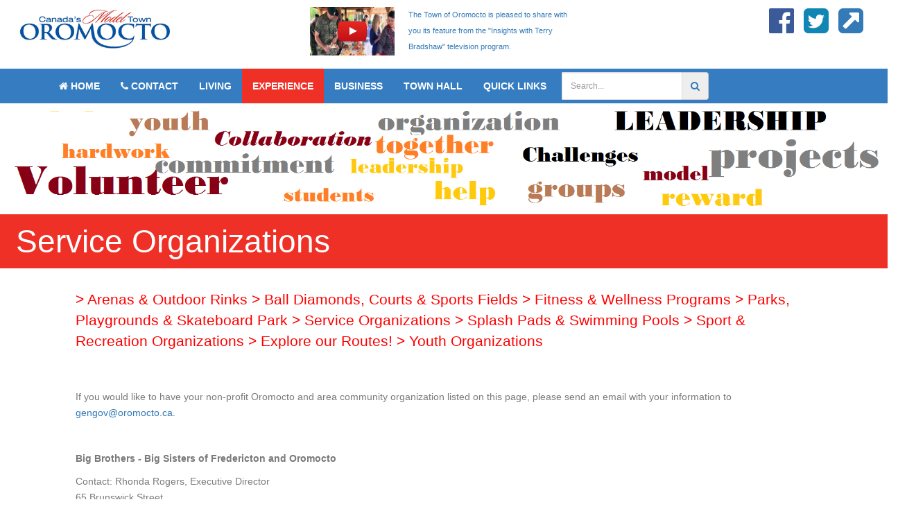

--- FILE ---
content_type: text/html; charset=UTF-8
request_url: https://oromocto.ca/service-organizations
body_size: 11293
content:
<!DOCTYPE html>

<html>

<head>
    <meta charset="utf-8">
    <meta http-equiv="X-UA-Compatible" content="IE=edge">
    <meta name="viewport" content="width=device-width, initial-scale=1.0">
    <title>Oromocto</title>
    <meta name="description" content="HTML5 & CSS3">
    <meta name="keywords" content="HTML5, CSS3, Theme,bootstrap3,clean design">

    <!--bootstrap3 css-->
    <link href="/assets/bootstrap/css/bootstrap.min.css" rel="stylesheet">
    <!--ion icon fonts css-->
    <link href="/assets/icons/css/ionicons.css" rel="stylesheet">
    <!--custom css-->
    <link href="/assets/css/style.css" rel="stylesheet" type="text/css">
    <!--google  font family-->
    <link href='http://fonts.googleapis.com/css?family=Open+Sans:300italic,400italic,400,300,600,700,800'
          rel='stylesheet' type='text/css'>
    <link href='http://fonts.googleapis.com/css?family=Playfair+Display:400italic' rel='stylesheet' type='text/css'>
    <!--flex slider css-->
    <link href="/assets/css/flexslider.css" rel="stylesheet">
    <!--animated  css-->
    <link href="/assets/css/animate.css" rel="stylesheet">

    <link rel="stylesheet" href="https://maxcdn.bootstrapcdn.com/font-awesome/4.4.0/css/font-awesome.min.css">
    <link rel="stylesheet" href="/public-assets/css/yamm.css">
    <link rel="stylesheet" href="/public-assets/css/custom.css">

    <link href="/vendor/vcms5/public-assets/css/magnific-popup.css" rel="stylesheet" type="text/css">

    <!-- HTML5 Shim and Respond.js IE8 support of HTML5 elements and media queries -->
    <!--[if lt IE 9]>
    <script src="https://oss.maxcdn.com/libs/html5shiv/3.7.0/html5shiv.js"></script>
    <script src="https://oss.maxcdn.com/libs/respond.js/1.4.2/respond.min.js"></script>
    <![endif]-->

    <link rel="stylesheet" href="/vendor/vcms5/css/vcms.css">
<link rel="stylesheet" href="/vendor/vcms5/css/datepicker.css">
<link rel="stylesheet" href="/vendor/vcms5/fullcal/fullcalendar.min.css">
<link rel="stylesheet" href="/vendor/vcms5/css/pnotify.custom.min.css">
<link rel="stylesheet" href="/vendor/vcms5/css/custom.css">

    <style>
        #page-title h1 {
            color: white;
            margin-bottom: 0;
            padding-left: 0.5em;
        }

        #page-title {
            padding-top: 1em;

                            background: #ee3026;
            
            padding-bottom : 1em;
        }
    </style>

</head>

<body>

<div class="row white-bg top-bar">
    <div class="col-md-4 vcenter text-left">
        <a href="/"><img src="/public-assets/oromocto-logo.png" alt="logo" class="menu-logo"></a>
    </div>
    <div class="col-md-4">
        <p class="video-text"><a href="#!" onclick="showVideo()"><img src="/public-assets/img/youtube.png"
                                                                                            class='text-left'
                                                                                            style="max-height: 70px; padding-right: 20px; float: left;"
                                                                                            alt="video">
                The Town of Oromocto is pleased to share with you its feature from the
                "Insights with Terry Bradshaw" television program.

            </a>
        </p>
    </div>
    <div class="col-md-4 vcenter">
        <a target="_blank" href="https://www.facebook.com/TownofOromocto"><i class="fa fa-facebook-official fa-3x si si-fb"></i></a>
        <a target="_blank" href="https://twitter.com/TownofOromocto"><i class="fa fa-twitter-square fa-3x si si-twitter"></i></a>
        <a target="_blank" title="Employee Intranet" href="https://intranet.oromocto.ca/user/login"><i
                    class="fa fa-external-link-square si fa-3x"></i></a>

    </div>
</div>
<header class='header-main sticky-nav'>
    <!-- Static navbar -->

    <div class="navbar yamm navbar-default navbar-static-top sticky-nav sticky">
        <div class="container">
            <div class="navbar-header">
                <button type="button" data-toggle="collapse" data-target=".navbar-collapse" class="navbar-toggle">
                    <span class="icon-bar"></span>
                    <span class="icon-bar"></span>
                    <span class="icon-bar"></span>
                    <a href="#"></a>
                </button>
            </div>


            <div class="navbar-collapse collapse">

                <ul class="nav navbar-nav navbar-left">
                    <li><a class="white" href="/"><i class="fa fa-home"></i> HOME</a></li>
                    <li><a class="white" href="/contact-us"><i class="fa fa-phone"></i> CONTACT</a></li>

                                                    <li class="dropdown living"><a href="#" data-toggle="dropdown" class="dropdown-toggle white">LIVING</a>
                                                    <ul role="menu" class="dropdown-menu living-menu" style="min-width: 300px;">
                                <li>
                                    <div class="yamm-content">
                                        <div class="row">
                                            <div class="col-md-6">
                                                <ul class="list-unstyled">
                                                                                                            <li>
                                                                                                                            <li><a href="/welcome-home ">Welcome Home</a></li>
                                                                                                                    </li>
                                                                                                            <li>
                                                                                                                            <li><a href=" /animal-services">Animal Control</a></li>
                                                                                                                    </li>
                                                                                                            <li>
                                                                                                                            <li><a href="/attractions">Attractions</a></li>
                                                                                                                    </li>
                                                                                                            <li>
                                                                                                                            <li><a href="/town-beautification-and-insect-control">Biting Insect Control Program</a></li>
                                                                                                                    </li>
                                                                                                            <li>
                                                                                                                            <li><a href="/building-amp-renovating">Building and Renovating</a></li>
                                                                                                                    </li>
                                                                                                            <li>
                                                                                                                                                                                            <li><a href="/customer-service">Customer Service</a></li>
                                                                                                                    </li>
                                                                                                            <li>
                                                                                                                            <li><a href="/departments">Departments</a></li>
                                                                                                                    </li>
                                                                                                            <li>
                                                                                                                            <li><a href="/dial-2-1-1">Dial 2-1-1 Non-Emergency Services</a></li>
                                                                                                                    </li>
                                                                                                            <li>
                                                                                                                                                                                            <li><a href="/doctor-nurse-practitioner-healthcare-recruitment-for-primary-care-providers">Doctor, Nurse Practitioner Healthcare Recruitment for Primary Care Providers</a></li>
                                                                                                                    </li>
                                                                                                            <li>
                                                                                                                            <li><a href="/emergency-services ">Emergency Services</a></li>
                                                                                                                    </li>
                                                                                                            <li>
                                                                                                                            <li><a href="/how-do-i">Frequently Asked Questions</a></li>
                                                                                                                    </li>
                                                                                                            <li>
                                                                                                                                                                                            <li><a href="/fay-tidd-public-library">Fay Tidd Public Library</a></li>
                                                                                                                    </li>
                                                                                                            <li>
                                                                                                                            <li><a href="/recycling-and-garbage">Garbage & Recycling</a></li>
                                                                                                                    </li>
                                                                                                            <li>
                                                                                                                            <li><a href="/getting-to-know-your-community"> Getting To Know Your Community</a></li>
                                                                                                                    </li>
                                                                                                            <li>
                                                                                                                            <li><a href="/oromocto-public-hospital">Oromocto Public Hospital</a></li>
                                                                                                                    </li>
                                                                                                            <li>
                                                                                                                            <li><a href="/pesticide-application-notification-registry-for-nb">Pesticide Application Registry</a></li>
                                                                                                                    </li>
                                                                                                            <li>
                                                                                                                            <li><a href="http://www.oromoctopioneergardens.ca/">Pioneer Gardens Cemetery</a></li>
                                                                                                                    </li>
                                                                                                            <li>
                                                                                                                            <li><a href="/places-of-worship ">Places of Worship</a></li>
                                                                                                                    </li>
                                                                                                            <li>
                                                                                                                            <li><a href="/property-taxation ">Property Taxation</a></li>
                                                                                                                    </li>
                                                                                                            <li>
                                                                                                                            <li><a href="/redemption-centres">Redemption Centres</a></li>
                                                                                                                    </li>
                                                                                                            <li>
                                                                                                                            <li><a href=" /residential-building-lots">Residential Building Lots</a></li>
                                                                                                                    </li>
                                                                                                            <li>
                                                                                                                            <li><a href="/schools">Schools</a></li>
                                                                                                                    </li>
                                                                                                            <li>
                                                                                                                            <li><a href="/utility-bills">Water & Sewer Bills</a></li>
                                                                                                                    </li>
                                                                                                            <li>
                                                                                                                                                                                            <li><a href="/volunteer-opportunities">Volunteer Opportunities</a></li>
                                                                                                                    </li>
                                                                                                            <li>
                                                                                                                            <li><a href="Utility Bills"></a></li>
                                                                                                                    </li>
                                                                                                    </ul>
                                            </div>
                                            <div class="col-md-6">
                                                <img src="/public-assets/img/expander/familymarina.jpg" style="float: right; max-width: 200px;">
                                            </div>
                                        </div>
                                    </div>
                                </li>
                            </ul>

                            <!-- Experience list -->
                                                    <li class="dropdown experience" style="background: #ee3026"><a href="#" data-toggle="dropdown"
                                   class="dropdown-toggle white">EXPERIENCE</a>
                        
                            <ul role="menu" class="dropdown-menu experience-menu" style="min-width: 300px;">
                                <li>
                                    <div class="yamm-content">
                                        <div class="row">
                                            <div class="col-md-6">
                                                <ul class="list-unstyled">
                                                                                                            <li>
                                                                                                                            <li><a href=" /top-12-reasons-to-live-in-oromocto">Top 12 Reasons to Live in Oromocto</a></li>
                                                                                                                    </li>
                                                                                                            <li>
                                                                                                                            <li><a href="/accommodations">Accommodations</a></li>
                                                                                                                    </li>
                                                                                                            <li>
                                                                                                                            <li><a href="/arts-amp-culture ">Arts & Culture</a></li>
                                                                                                                    </li>
                                                                                                            <li>
                                                                                                                            <li><a href="/attractions">Attractions</a></li>
                                                                                                                    </li>
                                                                                                            <li>
                                                                                                                            <li><a href="/explore-our-routes">Explore our Routes</a></li>
                                                                                                                    </li>
                                                                                                            <li>
                                                                                                                            <li><a href="/facility-rentals">Facility Rentals</a></li>
                                                                                                                    </li>
                                                                                                            <li>
                                                                                                                            <li><a href="/fitness-and-health">Fitness & Health</a></li>
                                                                                                                    </li>
                                                                                                            <li>
                                                                                                                            <li><a href="/welcome-to-the-gateway-wetlands-project">Gateway Wetlands</a></li>
                                                                                                                    </li>
                                                                                                            <li>
                                                                                                                            <li><a href=" /historic-riverfront">Historic Riverfront</a></li>
                                                                                                                    </li>
                                                                                                            <li>
                                                                                                                            <li><a href="/oromocto-marina-amp-boat-club">Oromocto Marina & Boat Club</a></li>
                                                                                                                    </li>
                                                                                                            <li>
                                                                                                                                                                                            <li><a href="/recreation-and-tourism-department">Recreation & Tourism Department</a></li>
                                                                                                                    </li>
                                                                                                            <li>
                                                                                                                            <li><a href="/visitor-information-centre">Visitor Information Centre</a></li>
                                                                                                                    </li>
                                                                                                            <li>
                                                                                                                            <li><a href="Discover our Routes"></a></li>
                                                                                                                    </li>
                                                                                                            <li>
                                                                                                                            <li><a href="Arts & Culture"></a></li>
                                                                                                                    </li>
                                                                                                    </ul>
                                            </div>
                                            <div class="col-md-6">
                                                <img src="/public-assets/img/expander/008.jpg" style="float: right; max-width: 200px;">
                                            </div>
                                        </div>
                                    </div>
                                </li>
                            </ul>
                        </li>

                        <!-- Business list -->
                                                    <li class="dropdown business"><a href="#" data-toggle="dropdown" class="dropdown-toggle white">BUSINESS</a>
                                                    <ul role="menu" class="dropdown-menu business-menu" style="min-width: 500px;">
                                <li>
                                    <div class="yamm-content">
                                        <div class="row">
                                            <div class="col-md-8">
                                                <ul class="list-unstyled">
                                                                                                            <li>
                                                                                                                                                                                            <li><a href="/advantage-oromocto">Advantage Oromocto</a></li>
                                                                                                                    </li>
                                                                                                            <li>
                                                                                                                                                                                            <li><a href="/annual-report">Annual Report</a></li>
                                                                                                                    </li>
                                                                                                            <li>
                                                                                                                                                                                            <li><a href="/business-and-industrial-districts-available-landnbsp">Business and Industrial Districts / Available Land</a></li>
                                                                                                                    </li>
                                                                                                            <li>
                                                                                                                                                                                            <li><a href="/building-permits">Building Permits & Licences</a></li>
                                                                                                                    </li>
                                                                                                            <li>
                                                                                                                                                                                            <li><a href="/business-development-organizations">Business Development Organizations</a></li>
                                                                                                                    </li>
                                                                                                            <li>
                                                                                                                                                                                            <li><a href="/capital-projects-and-tenders">Capital Projects and Tender Documents</a></li>
                                                                                                                    </li>
                                                                                                            <li>
                                                                                                                            <li><a href="/community-profile">Community Profile</a></li>
                                                                                                                    </li>
                                                                                                            <li>
                                                                                                                            <li><a href="http://www.oromoctochamber.com">Oromocto & Area Chamber of Commerce</a></li>
                                                                                                                    </li>
                                                                                                            <li>
                                                                                                                                                                                            <li><a href="/planning-and-compliance-office">Planning & Compliance</a></li>
                                                                                                                    </li>
                                                                                                            <li>
                                                                                                                            <li><a href="/property-taxation ">Property Taxation</a></li>
                                                                                                                    </li>
                                                                                                            <li>
                                                                                                                            <li><a href=" /residential-building-lots">Residential Building Lots</a></li>
                                                                                                                    </li>
                                                                                                            <li>
                                                                                                                            <li><a href=""></a></li>
                                                                                                                    </li>
                                                                                                    </ul>
                                            </div>
                                            <div class="col-md-4">
                                                <img src="/public-assets/img/expander/business.jpg" style="float: right; max-width: 200px;">
                                            </div>
                                        </div>
                                    </div>
                                </li>
                            </ul>
                        </li>

                        <!-- Inside list -->
                                                    <li class="dropdown inside"><a href="#" data-toggle="dropdown" class="dropdown-toggle white">TOWN HALL</a>
                                                    <ul role="menu" class="dropdown-menu inside-menu"
                                style="min-width: 500px;">
                                <li>
                                    <div class="yamm-content">
                                        <div class="row">
                                            <div class="col-md-8">
                                                <ul class="list-unstyled">
                                                                                                            <li>
                                                                                                                                                                                            <li><a href="/access-to-information">Access to Information</a></li>
                                                                                                                    </li>
                                                                                                            <li>
                                                                                                                                                                                            <li><a href="/advisory-committees">Advisory Committees</a></li>
                                                                                                                    </li>
                                                                                                            <li>
                                                                                                                            <li><a href="/annual-report ">Annual Report</a></li>
                                                                                                                    </li>
                                                                                                            <li>
                                                                                                                            <li><a href="/by-laws">By-Laws</a></li>
                                                                                                                    </li>
                                                                                                            <li>
                                                                                                                                                                                            <li><a href="/career-opportunities">Career Opportunities</a></li>
                                                                                                                    </li>
                                                                                                            <li>
                                                                                                                            <li><a href="/council-records">Council Records</a></li>
                                                                                                                    </li>
                                                                                                            <li>
                                                                                                                                                                                            <li><a href="/grants-amp-awards">Grants & Awards</a></li>
                                                                                                                    </li>
                                                                                                            <li>
                                                                                                                                                                                            <li><a href="/departments">Departments</a></li>
                                                                                                                    </li>
                                                                                                            <li>
                                                                                                                            <li><a href="/emergency-services">Emergency Services</a></li>
                                                                                                                    </li>
                                                                                                            <li>
                                                                                                                            <li><a href="/interesting-facts">Interesting Facts</a></li>
                                                                                                                    </li>
                                                                                                            <li>
                                                                                                                            <li><a href=" /local-governance-reform">Local Governance Reform</a></li>
                                                                                                                    </li>
                                                                                                            <li>
                                                                                                                                                                                            <li><a href="/mayors-office">Mayor’s Office</a></li>
                                                                                                                    </li>
                                                                                                            <li>
                                                                                                                                                                                            <li><a href="/budgetsnbsp">Municipal Budget</a></li>
                                                                                                                    </li>
                                                                                                            <li>
                                                                                                                            <li><a href="/town-council">Town Council</a></li>
                                                                                                                    </li>
                                                                                                            <li>
                                                                                                                                                                                            <li><a href="/town-maps-amp-ward-boundaries">Town Maps</a></li>
                                                                                                                    </li>
                                                                                                            <li>
                                                                                                                            <li><a href="/voyent-alert">Voyent Alert</a></li>
                                                                                                                    </li>
                                                                                                    </ul>
                                            </div>
                                            <div class="col-md-4">
                                                <img src="/public-assets/img/expander/inside.jpg" style="float: right; max-width: 200px;">
                                            </div>
                                        </div>
                                    </div>
                                </li>
                            </ul>
                        </li>



                        <li class="dropdown yamm-fw quick"><a href="#" data-toggle="dropdown"
                                                              class="dropdown-toggle white">QUICK LINKS</a>
                            <ul class="dropdown-menu quick-menu">
                                <li>
                                    <!-- Content container to add padding -->
                                    <div class="yamm-content">
                                        <div class="row">
                                            <ul class="col-sm-2 list-unstyled">
                                                                                                                                                            <li><a href="">A</a></li>
                                                                                                                                                                                                                <li><a href="/access-to-information">Access to Information</a></li>
                                                                                                                                                                                                                <li><a href="/accommodations">Accommodations</a></li>
                                                                                                                                                                                                                <li><a href="/advantage-oromocto">Advantage Oromocto</a></li>
                                                                                                                                                                                                                <li><a href="/animal-services ">Animal Control</a></li>
                                                                                                                                                                                                                <li><a href="/annual-report ">Annual Report  </a></li>
                                                                                                                                                                                                                <li><a href="/arenas-amp-outdoor-rinks">Arenas & Rinks</a></li>
                                                                                                                                                                                                                <li><a href="/attractions">Attractions</a></li>
                                                                                                                                                                                                                <li><a href="">B</a></li>
                                                                                                                                                                                                                <li><a href="/town-beautification-and-insect-control">Biting Insect Control Program</a></li>
                                                                                                                                                                                                                <li><a href="/budgetsnbsp">Budgets</a></li>
                                                                                                                                                                                                                <li><a href="/building-amp-renovating">Building & Renovating</a></li>
                                                                                                                                                                                                                <li><a href="/by-laws">By-Laws</a></li>
                                                                                                    
                                            </ul>
                                            <ul class="col-sm-2 list-unstyled">
                                                                                                                                                            <li><a href="">C</a></li>
                                                                                                                                                                                                                <li><a href="/calendar">Calendar of Events</a></li>
                                                                                                                                                                                                                <li><a href="/career-opportunities">Career Opportunities</a></li>
                                                                                                                                                                                                                <li><a href="https://www.oromocto.ca/climate-action-conference-2023">Climate Action Conference 2023</a></li>
                                                                                                                                                                                                                <li><a href="/voyent-alert">Community Notifications/Alerts</a></li>
                                                                                                                                                                                                                <li><a href="https://www.oromocto.ca/community-profile">Community Profile</a></li>
                                                                                                                                                                                                                <li><a href="/council-records">Council Records</a></li>
                                                                                                                                                                                                                <li><a href="/customer-service">Customer Service</a></li>
                                                                                                                                                                                                                <li><a href="">D</a></li>
                                                                                                                                                                                                                <li><a href="/departments">Departments</a></li>
                                                                                                                                                                                                                <li><a href="/business-development-organizations">Development Organizations</a></li>
                                                                                                                                                                                                                <li><a href="/dial-2-1-1">Dial 2-1-1 Non-Emergency Services</a></li>
                                                                                                                                                                                                                <li><a href="/dining-amp-shopping">Dining & Shopping</a></li>
                                                                                                                                                                                                                                                                        <li><a href="/doctor-nurse-practitioner-healthcare-recruitment-for-primary-care-providers">Doctor, Nurse Practitioner Healthcare Recruitment for Primary Care Providers</a></li>
                                                                                                                                                                                                                <li><a href="">E</a></li>
                                                                                                                                                                                                                <li><a href="https://oromocto.ca/business-development-organizations">Economic Development Strategy</a></li>
                                                                                                                                                                                                                <li><a href="/emerald-ash-borer">Emerald Ash Borer</a></li>
                                                                                                                                                                                                                <li><a href="/emergency-alert-system">Emergency Alerts</a></li>
                                                                                                                                                                                                                <li><a href="/emergency-management">Emergency Management</a></li>
                                                                                                                                                                                                                <li><a href="/engineering-amp-public-works-department">Engineering & Public Works</a></li>
                                                                                                                                                </ul>
                                            <ul class="col-sm-2 list-unstyled">
                                                                                                                                                            <li><a href="">F</a></li>
                                                                                                                                                                                                                <li><a href="/facility-rentals">Facility Rentals</a></li>
                                                                                                                                                                                                                                                                        <li><a href="/fay-tidd-public-library">Fay Tidd Public Library</a></li>
                                                                                                                                                                                                                <li><a href=" /oromocto-fire-department">Fire Dept</a></li>
                                                                                                                                                                                                                <li><a href="/how-do-i">Frequently Asked Questions</a></li>
                                                                                                                                                                                                                <li><a href="">G</a></li>
                                                                                                                                                                                                                <li><a href="/recycling-and-garbage">Garbage</a></li>
                                                                                                                                                                                                                <li><a href="/welcome-to-the-gateway-wetlands-project">Gateway Wetlands</a></li>
                                                                                                                                                                                                                <li><a href="/getting-to-know-your-community">Getting to Know Your Community</a></li>
                                                                                                                                                                                                                <li><a href="/grants-amp-awards">Grants & Awards</a></li>
                                                                                                                                                                                                                <li><a href="">I</a></li>
                                                                                                                                                                                                                <li><a href="/interesting-facts">Interesting Facts</a></li>
                                                                                                                                                                                                                <li><a href="">M</a></li>
                                                                                                                                                                                                                <li><a href="/mayors-office">Mayor's Office</a></li>
                                                                                                                                                                                                                <li><a href="/oromocto-marina-amp-boat-club">Marina</a></li>
                                                                                                                                                                                                                <li><a href="https://www.oromocto.ca/council-meeting-minutes">Minutes</a></li>
                                                                                                                                                                                                                <li><a href="https://www.oromocto.ca/by-laws">Municipal Plan By-Law</a></li>
                                                                                                                                                                                                                <li><a href="">H</a></li>
                                                                                                    
                                            </ul>
                                            <ul class="col-sm-2 list-unstyled">
                                                                                                                                                            <li><a href="">O</a></li>
                                                                                                                                                                                                                <li><a href="http://www.oromoctopioneergardens.ca/">Oromocto Pioneer Gardens Cemetery</a></li>
                                                                                                                                                                                                                <li><a href="">P</a></li>
                                                                                                                                                                                                                <li><a href="https://www.oromocto.ca/utility-bills">Payments</a></li>
                                                                                                                                                                                                                <li><a href="/building-permits">Permits</a></li>
                                                                                                                                                                                                                <li><a href="/pioneer-days">Pioneer Days</a></li>
                                                                                                                                                                                                                <li><a href="https://app.univerusrec.com/oromoctopub/index.asp">Program Registration</a></li>
                                                                                                                                                                                                                <li><a href="/planning-and-compliance-office">Planning & Compliance</a></li>
                                                                                                                                                                                                                <li><a href="/property-taxation">Property Taxation</a></li>
                                                                                                                                                                                                                <li><a href="">R</a></li>
                                                                                                                                                                                                                <li><a href="/recycling-and-garbage">Recycling</a></li>
                                                                                                                                                                                                                <li><a href="/recreation-and-tourism-department">Recreation & Tourism</a></li>
                                                                                                                                                                                                                <li><a href="/redemption-centres">Redemption Centres</a></li>
                                                                                                    
                                            </ul>

                                            <ul class="col-sm-2 list-unstyled">
                                                                                                                                                            <li><a href="">S</a></li>
                                                                                                                                                                                                                <li><a href="/schools">Schools</a></li>
                                                                                                                                                                                                                <li><a href="/service-organizations">Service Organizations</a></li>
                                                                                                                                                                                                                <li><a href="/strategic-planning-amp-reports ">Strategic Planning</a></li>
                                                                                                                                                                                                                <li><a href="">T</a></li>
                                                                                                                                                                                                                <li><a href="/town-council">Town Council</a></li>
                                                                                                                                                                                                                <li><a href=" /town-maps-amp-ward-boundaries">Town Maps</a></li>
                                                                                                                                                                                                                <li><a href="">U</a></li>
                                                                                                                                                                                                                <li><a href="/utility-bills">Utility Bills</a></li>
                                                                                                                                                                                                                <li><a href="">V</a></li>
                                                                                                                                                                                                                <li><a href="/council-meeting-minutes">Video Recordings</a></li>
                                                                                                                                                                                                                <li><a href="/visitor-information-centre">Visitor Information </a></li>
                                                                                                                                                                                                                <li><a href="/volunteer-opportunities">Volunteer Opportunities</a></li>
                                                                                                                                                                                                                <li><a href="/voyent-alert">Voyent Alert</a></li>
                                                                                                    
                                            </ul>

                                            <ul class="col-sm-2 list-unstyled">

                                                                                                                                                            <li><a href="">W</a></li>
                                                                                                                                                                                                                <li><a href="/utility-bills">Water & Sewer Bills</a></li>
                                                                                                                                                                                                                                                                        <li><a href="/water-and-sewer">Water & Sewer Services</a></li>
                                                                                                                                                                                                                <li><a href="/welcome-home">Welcome Home</a></li>
                                                                                                                                                                                                                <li><a href="https://www.oromocto.ca/roads-and-grounds#!">Winter Maintenance</a></li>
                                                                                                                                                                                                                <li><a href="">Y</a></li>
                                                                                                                                                                                                                <li><a href="/youth-organizations">Youth Organizations</a></li>
                                                                                                    
                                            </ul>

                                        </div>
                                    </div>
                                </li>
                            </ul>
                        </li>

                        <li>

                            <form method="POST" action="https://oromocto.ca/search" accept-charset="UTF-8" class="form-inline pull-right" id="sform" style="padding-left: 0.5em; padding-top: 5px;"><input name="_token" type="hidden" value="VTi6HoSzl6Xx13KrPKjgnksoHppiIAcaz2i4ZTnf">
                                <div class="form-group">
                                    <div class="input-group">
                                        <input type="text" class="form-control" name="q" placeholder="Search...">
                                        <div class="input-group-addon">
                                            <a href="#!" onclick="$('#sform').submit()">
                                                <i class="fa fa-search"></i></a>
                                        </div>
                                    </div>
                                </div>
                                </form>

                        </li>

                        
                    </ul>

            </div>
            <!-- pull right -->
        </div>
    </div>

</header>

<div class="row">
    <div class="col-md-12">
        <img src="/page_images/organizations-banner.jpg" alt="">
    </div>
</div>

<div class="row">
    <div id="page-title" class="col-md-12 vertical-align">
        <h1>Service Organizations</h1>
    </div>
</div>
<div class="space-10"></div>
                
<div class="row">
    <div class="col-md-1"></div>
    <div class="col-md-10">
        <div class="space-20"></div>
        <h4><a href="/arenas-amp-outdoor-rinks"><span style="color: rgb(255, 0, 0);">&gt; Arenas&nbsp;&amp; Outdoor Rinks</span></a><span style="color: rgb(255, 0, 0);">&nbsp;</span><a href="/ball-diamonds-courts-amp-sports-fields"><span style="color: rgb(255, 0, 0);">&gt; Ball Diamonds, Courts &amp; Sports Fields</span></a><span style="color: rgb(255, 0, 0);">&nbsp;</span><a href="/fitness-and-wellness-programs"><span style="color: rgb(255, 0, 0);">&gt; Fitness &amp; Wellness Programs</span></a><span style="color: rgb(255, 0, 0);">&nbsp;</span><a href="/parks-playgrounds-amp-skateboard-park"><span style="color: rgb(255, 0, 0);">&gt; Parks, Playgrounds &amp; Skateboard Park</span></a><span style="color: rgb(255, 0, 0);">&nbsp;</span><a href="/service-organizations"><span style="color: rgb(255, 0, 0);">&gt; Service Organizations</span></a><span style="color: rgb(255, 0, 0);">&nbsp;</span><a href="/splash-pads-amp-swimming-pools"><span style="color: rgb(255, 0, 0);">&gt; Splash Pads &amp; Swimming Pools</span></a><span style="color: rgb(255, 0, 0);">&nbsp;</span><a href="/sport-and-recreation-organizations"><span style="color: rgb(255, 0, 0);">&gt; Sport &amp; Recreation Organizations</span></a><span style="color: rgb(255, 0, 0);">&nbsp;</span><a href="/explore-our-routes"><span style="color: rgb(255, 0, 0);">&gt; Explore our Routes!</span></a><span style="color: rgb(255, 0, 0);">&nbsp;</span><a href="/youth-organizations"><span style="color: rgb(255, 0, 0);">&gt; Youth Organizations</span></a></h4><h2>&nbsp;</h2><p>If you would like to have your non-profit Oromocto and area community organization listed on this page, please send an email with your information to <a href="mailto:gengov@oromocto.ca">gengov@oromocto.ca</a>.&nbsp;&nbsp;</p><p>&nbsp;</p><p><strong>Big Brothers - Big Sisters of Fredericton and Oromocto</strong></p><p>Contact: Rhonda Rogers, Executive Director<br />65 Brunswick Street<br />Fredericton, NB E3B 1G5<br />Phone: (506)458-8941<br />Fax: (506)457-1367<br />VOLUNTEERS ARE NEEDED!<br />For information, please click on the link below or email:<br />E-mail: <a href="mailto:bbbsfredericton@aol.com">bbbsfredericton@aol.com</a><br />Website: <a href="https://fredericton.bigbrothersbigsisters.ca/">bigbrothersbigsistersfredericton.ca</a></p><p><strong>Burton Lions Club</strong></p><p>King Lion: Calvin Taylor<br />328 Route 102 Hwy.<br />Burton, NB E2V 3C5<br />Phone: (506)357-5852<br />Regular Meetings are held the 1st and 3rd Wednesday of each month.<br />7:30pm - Burton Lions Club - Open to All</p><p><strong>Central Valley Adult Learning Association &nbsp;</strong></p><p>Executive Director: Tara Gray<br />137 MacDonald Avenue<br />Oromocto, NB E2V 1A6<br />Phone: (506) 357-7892<br />Fax: (506) 357-4111<br />Email: <a href="mailto:cal.oromocto@gnb.ca">tara.gray@cvala.ca</a><br />Website: <a href="http://www.cvala.ca">www.cvala.ca</a></p><p><strong>Federal Superannuates National Association</strong></p><p>Fredericton and District Branch #62<br />Branch President: Gilles Lemay<br />PO Box 20003<br />Oromocto, NB E2V 2R6<br />Phone: (506)451-2111<br />Email: <a href="mailto:fsna.fred@nb.aibn.com">fsna.fred@nb.aibn.com</a></p><p><strong>Gagetown Military Family Resource Centre</strong></p><p>Shannon Noel, Volunteer Coordinator<br />Building A45 St. Lawrence Avenue<br />Oromocto, NB E2V 4J5<br />Phone: (506)422-2000 Ext 1663<br />Website: <a href="http://https://www.familyforce.ca/sites/Gagetown/EN/Pages/default.aspx">&nbsp;</a><a href="http://www.familyforce.ca">www.familyforce.ca</a><br /><br /><strong>Helpline Inc. Oromocto &amp; Area Food and Clothing Bank</strong><br />Executive Director: Jane Buckley<br />101 D&#39;Amours Street<br />Oromocto, NB E2V O5G<br />Phone: (506)357-3461 &nbsp;Fax: (506)357-3488 &nbsp; Email: &nbsp;<a href="mailto:ofb@nb.aibn.com" style="font-family: Calibri, sans-serif; font-size: 12pt;">ofb@nb.aibn.com</a><br />Open Monday - Friday<br />Client Food Distribution: Tues &amp; Thurs 10:00am - 12 Noon and&nbsp;1:00pm - 3:00pm<br />Website: <a href="http://www.oromoctofoodbank.ca">www.oromoctofoodbank.ca</a></p><p><strong>I.O.D.E.</strong></p><p>Rena Mockler<br />600 Waasis Road<br />Oromocto, NB E2V 2J4<br />Phone: (506) 357-6373</p><p><strong>Knights of Columbus</strong></p><p>Grand Knight: Charles Holleran<br />Monsignor Boyd Council #6774<br />Oromocto Mall PO 20100<br />Oromocto, NB E2V 2R6<br />Phone: (506)451-3606<br />Donald Clattenburg Assembly 1991</p><p>Faithful Navigator: Darren Doerr</p><p>Phone: (506)208-1144&nbsp;</p><p><strong>Oromocto / Gagetown Crime Stoppers</strong></p><p>President: Paul Gallinger<br />19 Evans Drive<br />Oromocto, NB&nbsp; E2V 2H3<br />Phone (506)357-9604<br /><a href="http://www.crimenb.ca">www.crimenb.ca</a><br /><strong>Oromocto Public Hospital Foundation</strong><br />resident: Doug MacDonald</p><p>Phone: (506)446-4230 Ext 4000</p><p><strong>Oromocto Watershed Association Inc. </strong></p><p>President: Robin Hanson</p><p>261 Restigouche Road<br />Oromocto, NB&nbsp; E2V 2H1<br />Phone (506)357-8888<br />Email: <a href="mailto:email@oromoctowatershed.ca">email@oromoctowatershed.ca</a><br />Website: <a href="http://www.oromoctowatershed.ca/">www.oromoctowatershed.ca</a></p><p><strong>Rotary Club of Oromocto</strong></p><p>Phone:&nbsp;446-4183 (h), 446-9111 (w)<br />Email: <a href="mailto:pizzatwice@hotmail.com">pizzatwice@hotmail.com</a><br />President Elect: Terry Cormier Email: <a href="mailto:terry.cormier@rbc.com">terry.cormier@rbc.com</a><br />Secretary: Barb Forsythe<br />Phone: 357-8706<br />Email: <a href="mailto:barb.forsy@rogers.com">barb.forsy@rogers.com</a><br />PO Box 20110<br />Oromocto, NB&nbsp; E2V 2R6<br />Dinner Meetings Every Monday 6:00pm<br />Visitors and Guests Always Welcome</p><p><strong>Royal Canadian Legion, Branch #93</strong></p><p>President:&nbsp;Pat Parker<br />PO Box 20135<br />Oromocto, NB&nbsp; E2V 2R6<br />Phone: (506) 446-5133<br />&nbsp;</p><h3><br />&nbsp;</h3>
            </div>
    <div class="col-md-1"></div>
</div>

<div class="row whats-new">
    <div class="col-md-1"></div>
    <div class="col-md-2 whats-new text-align: right">
        <img src="/public-assets/img/whats-happening-in-oromocto.jpg"
             style="vertical-align: middle; max-width: 300px; float: right; padding: 10px;" alt="">
    </div>
    <div class="col-md-8">
        <div class="space-10"></div>
        <span class="whats-new-subtitle">June 18 2026</span>
        <a href="/event/823">
            <h2 class="whats-new-title">
                Regular Session
            </h2>
        </a>
        <p style="margin-top: 15px;">
            <a href="#!" onclick="submitEvent()" class="btn btn-default">+Submit an Event</a>
            <a href="/calendar" class="btn btn-default">&gt;View Event Calendar</a>

        </p>
    </div>
    <div class="col-md-1"></div>
</div>
<div class="row" style="background: #def1f7">
    <div class="col-md-6 event-calendar">
        <div class="row date-row">
            <div class="col-md-1 text-center date-label">
            </div>
            <div class="col-md-11">
                <h2 class="event-calendar-title">Latest News<br>
                    <a href="/latest-news" class="btn btn-default">&gt;View All News</a></h2>
            </div>
        </div>

        <div style="padding: 15px">
                            <div class="row date-row" style="margin-bottom: 2em;">
                    <div class="col-md-1 text-center date-label">
                    </div>
                    <div class="col-md-11">
                        <span class="date-label">December 26</span><br>
                        <span class="date-title"><a href="/news/annual-christmas-tree-drop-off-program-2025-2026">Annual Christmas Tree Drop-Off Program (2025-2026)</a></span>
                    </div>
                </div>

                            <div class="row date-row" style="margin-bottom: 2em;">
                    <div class="col-md-1 text-center date-label">
                    </div>
                    <div class="col-md-11">
                        <span class="date-label">December 23</span><br>
                        <span class="date-title"><a href="/news/holiday-closure">Holiday Closure</a></span>
                    </div>
                </div>

                            <div class="row date-row" style="margin-bottom: 2em;">
                    <div class="col-md-1 text-center date-label">
                    </div>
                    <div class="col-md-11">
                        <span class="date-label">December 22</span><br>
                        <span class="date-title"><a href="/news/garbage-collection-25-december-1-january">Garbage Collection - 25 December & 1 January</a></span>
                    </div>
                </div>

                    </div>

    </div>

    <div class="col-md-6">

        <div class="row">
            <div class="col-md-12">
                <img class="img img-responsive" src="/assets/img/stay-connected.webp" alt=""></a>
            </div>
        </div>


    </div>
</div>
<div id="footer">
    <div class="container">

        <div class="row">
            <div class="col-md-6 margin-btm-20">
                <div class="footer-col">
                    <p><i class="ion-home"></i> 4 Doyle Drive, Oromocto NB E2V 2V3</p>

                    <p><i class="fa fa-phone"></i> (506) 357-4400</p>

                    <p><i class="ion-email"></i> <a href="mailto:gengov@oromocto.ca">gengov@oromocto.ca</a></p>
                </div>
                <div class="space-10"></div>
                <div class="footer-col">
                    <h3>Follow us</h3>

                    <div class="row">
                        <div class="col-md-6">
                            <ul class=" list-unstyled">

                                <li><a target=_blank href="https://twitter.com/TownofOromocto"><i class="fa fa-twitter-square si si-fb white" style="margin-bottom: 10px;"></i>
                                        @TownOfOromocto</a>

                                </li>
                                <li><a target=_blank href="https://twitter.com/Recoromocto"><i class="fa fa-twitter-square si si-fb white" style="margin-bottom: 10px;"></i>
                                        @recreationoromocto</a>
                                </li>
                                <li><a target=_blank href="https://twitter.com/OromoctoFD"><i class="fa fa-twitter-square si si-fb white" style="margin-bottom: 10px;"></i>
                                        @oromoctoFD</a>
                                </li>

                                </li>
                            </ul>
                        </div>
                        <div class="col-md-6">
                            <ul class="list-unstyled">
                                <li><a target=_blank href="https://www.facebook.com/TownofOromocto"><i class="fa fa-facebook-official si si-fb white" style="margin-bottom: 10px;"></i>
                                        Town of Oromocto</a>
                                </li>
                                <li><a target=_blank href="https://www.facebook.com/RecreationOromocto"><i class="fa fa-facebook-official si si-fb white" style="margin-bottom: 10px;"></i>
                                        Recreation Oromocto</a>
                                </li>
                                <li><a target=_blank href="https://www.facebook.com/oromocto.fd"><i class="fa fa-facebook-official si si-fb white" style="margin-bottom: 10px;"></i>
                                        Oromocto Fire Department</a>
                                </li>
                            </ul>
                        </div>
                    </div>
                </div>
                <!--footer social col-->
            </div>
            <!--col-4 end-->
            <div class="col-md-3 margin-btm-20">
                <iframe src="https://www.google.com/maps/embed?pb=!1m18!1m12!1m3!1d2779.479450076819!2d-66.50881104897154!3d45.84170297900462!2m3!1f0!2f0!3f0!3m2!1i1024!2i768!4f13.1!3m3!1m2!1s0x4ca69c23c525ac0b%3A0xa792c306da7fed80!2s4+Doyle+Dr%2C+Oromocto%2C+NB+E2V+2V3!5e0!3m2!1sen!2sca!4v1444410400628"
                        width="100%" height="250" frameborder="0" style="border:0" class="hidden-xs"allowfullscreen></iframe>
            </div>
            <div class="col-md-3">
                <div class="footer-col">

                    <button onclick="feedback()" class="btn btn-lg btn-white" style="width: 100%; font-size: 1em;">
                        + Feedback
                    </button>

                    <div class="space-40"></div>
                    <div id="m-booked-weather-bl250-98421" class="hidden-xs"><a href="//www.booked.net/weather/oromocto-6133"
                                                              class="booked-wzs-250-175"
                                                              style="background-color:#137AE9;">
                            <div class="booked-wzs-250-175-data wrz-18">
                                <div class="booked-wzs-250-175-right">
                                    <div class="booked-wzs-day-deck">
                                        <div class="booked-wzs-day-val">
                                            <div class="booked-wzs-day-number"><span class="plus">+</span>12</div>
                                            <div class="booked-wzs-day-dergee">
                                                <div class="booked-wzs-day-dergee-val">&deg;</div>
                                                <div class="booked-wzs-day-dergee-name">C</div>
                                            </div>
                                        </div>
                                        <div class="booked-wzs-day">
                                            <div class="booked-wzs-day-d">H: <span class="plus">+</span>16&deg;</div>
                                            <div class="booked-wzs-day-n">L: <span class="plus">+</span>10&deg;</div>
                                        </div>
                                    </div>
                                    <div class="booked-wzs-250-175-city">Oromocto</div>
                                    <div class="booked-wzs-250-175-date">Tuesday, 20 October</div>
                                    <div class="booked-wzs-left"><span
                                                class="booked-wzs-bottom-l">See 7-Day Forecast</span></div>
                                </div>
                            </div>
                            <table cellpadding="0" cellspacing="0" class="booked-wzs-table-250">
                                <tr>
                                    <td>Wed</td>
                                    <td>Thu</td>
                                    <td>Fri</td>
                                    <td>Sat</td>
                                    <td>Sun</td>
                                    <td>Mon</td>
                                </tr>
                                <tr>
                                    <td class="week-day-ico">
                                        <div class="wrz-sml wrzs-01"></div>
                                    </td>
                                    <td class="week-day-ico">
                                        <div class="wrz-sml wrzs-18"></div>
                                    </td>
                                    <td class="week-day-ico">
                                        <div class="wrz-sml wrzs-06"></div>
                                    </td>
                                    <td class="week-day-ico">
                                        <div class="wrz-sml wrzs-01"></div>
                                    </td>
                                    <td class="week-day-ico">
                                        <div class="wrz-sml wrzs-18"></div>
                                    </td>
                                    <td class="week-day-ico">
                                        <div class="wrz-sml wrzs-18"></div>
                                    </td>
                                </tr>
                                <tr>
                                    <td class="week-day-val"><span class="plus">+</span>9&deg;</td>
                                    <td class="week-day-val"><span class="plus">+</span>12&deg;</td>
                                    <td class="week-day-val"><span class="plus">+</span>8&deg;</td>
                                    <td class="week-day-val"><span class="plus">+</span>9&deg;</td>
                                    <td class="week-day-val"><span class="plus">+</span>12&deg;</td>
                                    <td class="week-day-val"><span class="plus">+</span>11&deg;</td>
                                </tr>
                                <tr>
                                    <td class="week-day-val">0&deg;</td>
                                    <td class="week-day-val">-1&deg;</td>
                                    <td class="week-day-val"><span class="plus">+</span>4&deg;</td>
                                    <td class="week-day-val"><span class="plus">+</span>1&deg;</td>
                                    <td class="week-day-val"><span class="plus">+</span>5&deg;</td>
                                    <td class="week-day-val"><span class="plus">+</span>3&deg;</td>
                                </tr>
                            </table>
                        </a></div>
                    <script type="text/javascript"> var css_file = document.createElement("link");
                        css_file.setAttribute("rel", "stylesheet");
                        css_file.setAttribute("type", "text/css");
                        css_file.setAttribute("href", '//s.bookcdn.com/css/w/booked-wzs-widget-275.css?v=0.0.1');
                        document.getElementsByTagName("head")[0].appendChild(css_file);
                        function setWidgetData(data) {
                            if (typeof(data) != 'undefined' && data.results.length > 0) {
                                for (var i = 0; i < data.results.length; ++i) {
                                    var objMainBlock = document.getElementById('m-booked-weather-bl250-98421');
                                    if (objMainBlock !== null) {
                                        var copyBlock = document.getElementById('m-bookew-weather-copy-' + data.results[i].widget_type);
                                        objMainBlock.innerHTML = data.results[i].html_code;
                                        if (copyBlock !== null) objMainBlock.appendChild(copyBlock);
                                    }
                                }
                            } else {
                                alert('data=undefined||data.results is empty');
                            }
                        } </script>
                    <script type="text/javascript" charset="UTF-8"
                            src="http://widgets.booked.net/weather/info?action=get_weather_info&ver=4&cityID=6133&type=3&scode=124&ltid=3458&domid=w209&cmetric=1&wlangID=1&color=137AE9&wwidth=250&header_color=ffffff&text_color=333333&link_color=08488D&border_form=1&footer_color=ffffff&footer_text_color=333333&transparent=0"></script>
                    <!-- weather widget end -->
                </div>
            </div>

        </div>

        <div class="row">
            <div class="col-md-6">
                <div class="footer-col">
                    <small class="white">Copyright &copy; 2026 Town of Oromocto</small>
                </div>
            </div>
        </div>
        <!--container-->
    </div>
</div>
<!--footer main end-->
<!--scripts-->
<script src="https://cdnjs.cloudflare.com/ajax/libs/jquery/1.11.3/jquery.min.js" type="text/javascript"></script>
<script type="text/javascript" src="/assets/js/modernizr.custom.97074.js"></script>
<script src="/assets/bootstrap/js/bootstrap.min.js" type="text/javascript"></script>
<script src="/assets/js/jquery.easing.1.3.min.js" type="text/javascript"></script>
<script src="/assets/js/jquery.sticky.js" type="text/javascript"></script>
<script src="/assets/js/jquery.mixitup.min.js" type="text/javascript"></script>
<script src="/assets/js/wow.min.js" type="text/javascript"></script>
<script src="//cdnjs.cloudflare.com/ajax/libs/bootbox.js/4.4.0/bootbox.min.js"></script>
<script src="/public-assets/js/linkify/linkify.min.js"></script>

<script src="/vendor/vcms5/public-assets/js/jquery.mixitup.min.js" type="text/javascript"></script>
<script src="/vendor/vcms5/public-assets/js/jquery.magnific-popup.min.js" type="text/javascript"></script>

<script src="/vendor/vcms5/public-assets/admin/js/jquery-validate/jquery.validate.min.js"></script>
<script src="/vendor/vcms5/public-assets/admin/js/pnotify.custom.min.js"></script>
<script src="/vendor/vcms5/public-assets/admin/fullcal/lib/moment.min.js"></script>
<script>
    PNotify.prototype.options.styling = "fontawesome";
</script>
<script src="/vendor/vcms5/public-assets/admin/fullcal/fullcalendar.min.js"></script>
<script src="/vendor/vcms5/public-assets/admin/js/bootbox.min.js"></script>
<script src="/vendor/vcms5/public-assets/admin/js/bootstrap-datepicker.min.js"></script>


<script>
    $(document).on('click', '.yamm .dropdown-menu', function (e) {
        e.stopPropagation()
    })

    function showVideo() {
        bootbox.alert('<div class="videowrapper"><iframe height="326" width="580" src="https://www.youtube.com/embed/jjGTTSIGniY" frameborder="0" allowfullscreen></iframe></div>');
    }

    function feedback() {
        bootbox.dialog({
                    title: "Feedback",
                    message: '<div class="row">  ' +
                    '<form id="submit-feedback" name="submit-feedback" method="post" action="/feedback" class="form-horizontal"> ' +
                    '<input type="text" id="website" class="user-website" autocomplete="off" name="website"/>' +
                        '<input type="text" id="phone" class="user-website" autocomplete="off" name="phone"/>' +
                    '<div class="form-group"> ' +
                    '<label class="col-md-2 control-label" for="name">Name</label> ' +
                    '<div class="col-md-9"> ' +
                    '<input name="feedback_name" type="text" placeholder="Your name" class="form-control input-md"> ' +
                    '<span class="help-block">Enter your name</span> </div> ' +
                    '</div> ' +

                    '<div class="form-group"> ' +
                    '<label class="col-md-2 control-label" for="name">Email</label> ' +
                    '<div class="col-md-9"> ' +
                    '<input name="feedback_email" type="email" placeholder="Your email" class="form-control input-md"> ' +
                    '<span class="help-block">Enter your email address</span> </div> ' +
                    '</div> ' +

                    '<div class="form-group"> ' +
                    '<label class="col-md-2 control-label" for="name">Feedback</label> ' +
                    '<div class="col-md-9"> ' +
                    '<textarea id="feedback_comments" name="feedback_comments" rows="5" class="form-control input-md"></textarea> ' +
                    '<span class="help-block">Enter your comments above</span> </div> ' +
                    '</div> ' +

                    '</div> </div>' +
                    '</form> </div>',
                    buttons: {
                        success: {
                            label: "Send Feedback",
                            className: "btn-success",
                            callback: function () {
                                $("#submit-feedback").submit();
                            }
                        }
                    }
                }
        );
    }

    $(document).ready(function () {

        //portfolio mix
        $('#grid').mixitup();


        //MAGNIFIC POPUP
        $('.show-image').magnificPopup({type: 'image'});

        $(document).ready(function () {
            $(".sticky").sticky({topSpacing: 0});
        });

        $.getJSON('/twitterOromocto', function (data) {
            $.each(data, function (i, item) {
                var t = item.text;
                var linkedText = Autolinker.link(t);
                $("#oromocto-tweets").append("<li class='list-group-item tweet'>"
                        + linkedText
                        + "</li>");
            });
        });

        $.getJSON('/twitterRec', function (data) {
            $.each(data, function (i, item) {
                var t = item.text;
                var linkedText = Autolinker.link(t);
                $("#rec-tweets").append("<li class='list-group-item tweet'>"
                        + linkedText
                        + "</li>");
            });
        });

        $.getJSON('/twitterFire', function (data) {
            $.each(data, function (i, item) {
                var t = item.text;
                var linkedText = Autolinker.link(t);
                $("#fire-tweets").append("<li class='list-group-item tweet'>"
                        + linkedText
                        + "</li>");
            });
        });
    });

    function submitEvent() {
        bootbox.dialog({
                    title: "Submit Event",
                    message: '<div class="row">  ' +
                    '<form name="submit-event" id="submit-event" method="post" action="/submit-event" class="form-horizontal"> ' +
                    '<input type="text" id="website" class="user-website" autocomplete="off" name="website"/>' +
                        '<input type="text" id="phone" class="user-website" autocomplete="off" name="phone"/>' +
                    '<div class="form-group"> ' +
                    '<label class="col-md-2 control-label" for="name">Name</label> ' +
                    '<div class="col-md-9"> ' +
                    '<input name="event_name" type="text" placeholder="Your name" class="form-control input-md"> ' +
                    '<span class="help-block">Enter your name</span> </div> ' +
                    '</div> ' +

                    '<div class="form-group"> ' +
                    '<label class="col-md-2 control-label" for="name">Email</label> ' +
                    '<div class="col-md-9"> ' +
                    '<input name="event_email" type="email" placeholder="Your email" class="form-control input-md"> ' +
                    '<span class="help-block">Enter your email address</span> </div> ' +
                    '</div> ' +

                    '<div class="form-group"> ' +
                    '<label class="col-md-2 control-label" for="name">Details</label> ' +
                    '<div class="col-md-9"> ' +
                    '<textarea id="event_comments" name="event_comments" rows="5" class="form-control input-md"></textarea> ' +
                    '<span class="help-block">Enter the details of your event above</span> </div> ' +
                    '</div> ' +

                    '</div> </div>' +
                    '</form>  </div>',
                    buttons: {
                        success: {
                            label: "Submit Event",
                            className: "btn-success",
                            callback: function () {
                                $("#submit-event").submit();
                            }
                        }
                    }
                }
        );
    }

    
</script>
</body>

</html>

--- FILE ---
content_type: text/css
request_url: https://oromocto.ca/assets/css/style.css
body_size: 6476
content:
/*
* Theme Name: bizwrap
* Description: bizwrap Theme for those who want responsive, clean and useful layout.
* Author: design_mylife
* Version: v1.4
*/
/* Basic Styles
================================================== */
body {
    font-family: "Open Sans", sans-serif;
    background: #fff;
    -webkit-font-smoothing: antialiased;
    -webkit-text-size-adjust: 100%;
    cursor: default;
    font-size: 14px;
    font-weight: 500;
    color: #7a7a7a;
    height: 100%;
}

@media (min-width: 1680px) {
    body {
        font-family: "Open Sans", sans-serif;
        background: #fff;
        -webkit-font-smoothing: antialiased;
        -webkit-text-size-adjust: 100%;
        cursor: default;
        font-size: 17px;
        font-weight: 500;
        color: #7a7a7a;
        height: 100%;
    }
}

html {
    -webkit-text-size-adjust: none;
}

* {
    -webkit-box-sizing: border-box;
    -moz-box-sizing: border-box;
    box-sizing: border-box;
    outline: none;
}

a {
    text-decoration: none;
}

a:hover {
    text-decoration: none;
}

a.hover-color {
    -moz-transition: all 0.3s ease-in;
    -o-transition: all 0.3s ease-in;
    -webkit-transition: all 0.3s ease-in;
    transition: all 0.3s ease-in;
}

a.hover-color:hover {
    color: #0FAF97 !important;
}

img {
    max-width: 100%;
    height: auto;
    -moz-transition: all 0.3s ease-in;
    -o-transition: all 0.3s ease-in;
    -webkit-transition: all 0.3s ease-in;
    transition: all 0.3s ease-in;
}

p.lead {
    font-weight: 400;
}

i {
    display: inline-block;
}

/*margin spaces*/
.space-10 {
    width: 100%;
    height: 10px;
    clear: both;
}

.space-20 {
    width: 100%;
    height: 20px;
    clear: both;
}

.space-30 {
    width: 100%;
    height: 30px;
    clear: both;
}

.space-40 {
    width: 100%;
    height: 40px;
    clear: both;
}

.space-50 {
    width: 100%;
    height: 50px;
    clear: both;
}

.space-70 {
    width: 100%;
    height: 50px;
    clear: both;
}

.margin-btm-20 {
    margin-bottom: 20px;
}

.margin-btm-40 {
    margin-bottom: 40px;
}

/*--------padding------------*/
.padding-40 {
    padding: 40px 0;
}

.no-padding {
    padding: 0px;
}

/* Enable custom submit button styling in Safari mobile */
input[type='submit'] {
    -webkit-appearance: none;
}

::-moz-selection {
    color: #fff;
    text-shadow: none;
    background-color: #0FAF97;
}

::selection {
    color: #fff;
    text-shadow: none;
    background-color: #0FAF97;
}

p, blockquote {
    line-height: 23px;
}

blockquote {
    font-style: italic;
}

iframe, fieldset {
    border: 0;
    margin: 0;
    padding: 0;
}

.responsive-video {
    width: 100%;
    position: relative;
    padding: 0;
    padding-top: 50.25%;
}

.responsive-video iframe {
    position: absolute;
    top: 0;
    left: 0;
    width: 100%;
    height: 100%;
}

/*==================== ========*/
/*========= Forms =========*/
/*============================*/
.form-box {
    padding: 15px;
    background: #fff;
    -webkit-box-shadow: 0px 1px 2px #999;
    -moz-box-shadow: 0px 1px 2px #999;
    -ms-box-shadow: 0px 1px 2px #999;
    box-shadow: 0px 1px 2px #999;
}

select,
textarea,
input[type="text"],
input[type="password"],
input[type="datetime"],
input[type="datetime-local"],
input[type="date"],
input[type="month"],
input[type="time"],
input[type="week"],
input[type="number"],
input[type="email"],
input[type="url"],
input[type="search"],
input[type="tel"],
input[type="color"],
.form-control {
    display: inline-block;
    -webkit-border-radius: 1px;
    -moz-border-radius: 1px;
    -ms-border-radius: 1px;
    border-radius: 1px;
    background-color: #fff;
    border: 1px solid #ddd;
    -webkit-border-radius: 0 2px 5px rgba(0, 0, 0, 0.1) inset;
    -moz-border-radius: 0 2px 5px rgba(0, 0, 0, 0.1) inset;
    -ms-border-radius: 0 2px 5px rgba(0, 0, 0, 0.1) inset;
    border-radius: 0 2px 5px rgba(0, 0, 0, 0.1) inset;
    font-size: 12px;
    color: #7a7a7a;
    height: 40px;
    background: #FFF;
    -moz-transition: all 0.3s ease-in;
    -o-transition: all 0.3s ease-in;
    -webkit-transition: all 0.3s ease-in;
    transition: all 0.3s ease-in;
}

textarea:focus,
input[type="text"]:focus,
input[type="password"]:focus,
input[type="datetime"]:focus,
input[type="datetime-local"]:focus,
input[type="date"]:focus,
input[type="month"]:focus,
input[type="time"]:focus,
input[type="week"]:focus,
input[type="number"]:focus,
input[type="email"]:focus,
input[type="url"]:focus,
input[type="search"]:focus,
input[type="tel"]:focus,
input[type="color"]:focus,
.form-control:focus {
    border: 1px solid #b3b3b3;
    background: #FFF;
    -webkit-box-shadow: none;
    -moz-box-shadow: none;
    -ms-box-shadow: none;
    box-shadow: none;
}

/* Typography
================================================== */
h1, h2, h3, h4, h5, h6 {
    margin-top: 0;
    font-family: "Open Sans", sans-serif;
}

h1 a, h2 a, h3 a, h4 a, h5 a, h6 a {
    font-weight: inherit;
}

h1 {
    font-size: 46px;
    line-height: 50px;
    margin-bottom: 20px;
}

h2 {
    font-size: 35px;
    line-height: 40px;
    margin-bottom: 10px;
}

h3 {
    font-size: 28px;
    line-height: 34px;
    margin-bottom: 8px;
}

h4 {
    font-size: 21px;
    line-height: 30px;
    margin-bottom: 4px;
}

h5 {
    font-size: 17px;
    line-height: 24px;
}

h6 {
    font-size: 14px;
    line-height: 21px;
}

em {
    font-style: italic;
}

strong {
    font-weight: bold;
}

small {
    font-size: 80%;
}

h3.subtitle {
    font-weight: 300;
    font-size: 18px;
    color: #b3b3b3;
    font-style: italic;
}

h4.heading-mini {
    font-weight: 600;
    text-transform: uppercase;
    font-size: 18px;
    color: #000;
    margin-bottom: 30px;
}

h3.heading-sec {
    font-weight: 400;
    display: block;
    margin-bottom: 40px;
    color: #000;
    font-size: 29px;
    text-transform: uppercase;
    text-align: center;
    letter-spacing: 4px;
}

.header-main {
    width: 100%;
}

/*******************bootstrap overrides **************************/
/*.navbar-default {
  background-color: #fff;
  border-color: #eeeeee;
  -webkit-box-shadow: 0 5px 6px -6px #ccc;
  -moz-box-shadow: 0 5px 6px -6px #ccc;
  -ms-box-shadow: 0 5px 6px -6px #ccc;
  box-shadow: 0 5px 6px -6px #ccc;
  width: 100%;
  padding: 5px 0;
}

.navbar {
  -webkit-border-radius: 0px;
  -moz-border-radius: 0px;
  -ms-border-radius: 0px;
  border-radius: 0px;
  margin-bottom: 0px;
}

.navbar-brand {
  color: #555 !important;
  font-weight: 700;
  font-size: 25px;
  text-transform: uppercase;
}

.navbar-default .navbar-nav > .active > a, .navbar-default .navbar-nav > .active > a:hover, .navbar-default .navbar-nav > .active > a:focus {
  color: #0FAF97;
  background-color: #fff;
}

.navbar-default .navbar-nav > .open > a, .navbar-default .navbar-nav > .open > a:hover, .navbar-default .navbar-nav > .open > a:focus {
  background-color: #fff;
  color: #0FAF97;
}

.navbar-default .navbar-nav > li > a:hover, .navbar-default .navbar-nav > li > a:focus {
  color: #0FAF97;
  background-color: transparent;
}

.navbar-default .navbar-nav > li > a {
  color: #000;
  font-size: 14px;
  font-weight: 400;
  text-transform: uppercase;
  font-family: "Open Sans", sans-serif;
}

.navbar-default .navbar-nav > li.social-nav i {
  font-size: 20px;
}

.navbar-inverse .navbar-nav > li.social-nav i {
  font-size: 20px;
} */

/*sticky header*/
.sticky-nav {
    width: 100%;
    z-index: 999;
}

/*============================*/
/*======dropdowm menu=========*/
/*============================*/
/*.navbar .dropdown-menu {
  padding: 0;
  margin: 0;
  min-width: 190px;
  background-color: #fff;
  border: none;
  -webkit-border-radius: 0px;
  -moz-border-radius: 0px;
  -ms-border-radius: 0px;
  border-radius: 0px;
  border-top: 2px solid #0FAF97 !important;
}

.navbar .dropdown-menu li a {
  color: #888;
  font-family: "Open Sans", sans-serif;
  padding: 9px 20px;
  border-bottom: 1px solid #e7e7e7;
  font-weight: 400;
  font-size: 12px;
  text-transform: uppercase;
  -moz-transition: all 0.3s ease-in;
  -o-transition: all 0.3s ease-in;
  -webkit-transition: all 0.3s ease-in;
  transition: all 0.3s ease-in;
}

.navbar .dropdown-menu li a:hover {
  background: #0FAF97;
  color: #fff;
} */

/*top bar*/
.top-bar {
    background-color: #f9f9f9;
}

.top-bar .info {
    margin: 0px;
}

.top-bar .info li {
    font-size: 14px;
    display: table-cell;
    vertical-align: middle;
    height: 40px;
    color: #555;
    font-weight: 500;
    font-size: 13px;
}

.top-bar .info li a {
    color: #555;
    margin-right: 10px;
}

/*flex slider*/
.slider-reg {
    width: 100%;
}

.main-flex-slider {
    position: relative;
}

.main-flex-slider .flex-control-nav {
    bottom: 30px;
    margin: 0;
    height: 14px;
    z-index: 10;
}

.main-flex-slider .flex-control-paging li a {
    -webkit-box-shadow: none;
    -moz-box-shadow: none;
    -ms-box-shadow: none;
    box-shadow: none;
    background: transparent !important;
    border: 2px solid #ccc;
    width: 8px;
    height: 8px;
}

.main-flex-slider .flex-control-paging li a.flex-active {
    background: transparent !important;
    border: 2px solid #0FAF97;
}

.portfolio-details .flex-control-paging li a {
    -webkit-box-shadow: none;
    -moz-box-shadow: none;
    -ms-box-shadow: none;
    box-shadow: none;
    background: transparent !important;
    border: 2px solid #ccc;
    width: 8px;
    height: 8px;
}

.portfolio-details .flex-control-paging li a.flex-active {
    background: transparent !important;
    border: 2px solid #0FAF97;
}

.slider-overlay {
    background: rgba(0, 0, 0, 0.4);
    background-image: url("../../assets/img/pattern.png");
    background-repeat: repeat;
    position: absolute;
    top: 0;
    left: 0;
    bottom: 0;
    right: 0;
}

.slider-text {
    text-align: center;
}

.slider-text h1 {
    color: #fff;
    margin-top: 150px;
    font-size: 50px;
    font-weight: 400;
    margin-bottom: 25px;
    text-transform: uppercase;
    text-align: center;
}

@media (max-width: 1024px) {
    .slider-text h1 {
        margin-top: 100px;
    }
}

.slider-text p {
    color: #fff;
    font-family: "Playfair Display", serif;
    font-style: italic;
    font-size: 20px;
}

.slide-btn {
    margin-top: 40px;
    font-family: "Open Sans", sans-serif;
    font-style: normal !important;
}

.slide-btn .btn-white {
    padding: 14px 25px;
}

/*-----------------------------------services and features------------------------------------------*/
.services-box {
    text-align: center;
    margin-bottom: 10px;
}

.services-box i {
    color: #0FAF97;
    font-size: 44px;
    margin-bottom: 15px;
    display: inline-block;
    width: 90px;
    height: 90px;
    line-height: 90px;
    text-align: center;
    -webkit-border-radius: 50%;
    -moz-border-radius: 50%;
    -ms-border-radius: 50%;
    border-radius: 50%;
    border: 1px solid #0FAF97;
    -moz-transition: all 0.3s ease-in;
    -o-transition: all 0.3s ease-in;
    -webkit-transition: all 0.3s ease-in;
    transition: all 0.3s ease-in;
}

.services-box h1 {
    font-size: 16px;
    margin-bottom: 0px;
    color: #333;
    font-weight: 400;
    text-transform: uppercase;
}

.services-box:hover i {
    border-color: #0FAF97;
    background-color: #0FAF97;
    color: #fff;
}

/*services option 2*/
.services-icon i {
    color: #fff;
    width: 80px;
    line-height: 80px;
    height: 80px;
    font-size: 34px;
    text-align: center;
    background-color: #0FAF97;
    -webkit-border-radius: 50%;
    -moz-border-radius: 50%;
    -ms-border-radius: 50%;
    border-radius: 50%;
    display: inline-block;
}

.services-text h4 {
    color: #000;
    margin-bottom: 15px;
}

/***services box new v1.4****/
.services-boxv2 {
    margin: 0;
}

.services-boxv2 .servicev2-icon {
    float: left;
    width: 50px;
}

.services-boxv2 .servicev2-icon i {
    color: #0FAF97;
    font-size: 30px;
}

.services-boxv2 .servicev2-text {
    overflow: hidden;
}

.services-boxv2 .servicev2-text h4 {
    color: #000;
    font-weight: 400;
    text-transform: uppercase;
    font-size: 17px;
}

/*features*/
.features h3 {
    font-weight: 400;
    color: #000;
    margin-bottom: 20px;
}

.features p {
    color: #777;
}

/*==========================content regions==========================*/
#content-region-1 {
    background-color: #f5f5f5;
}

#content-region-2 {
    background: url("../../assets/img/img-2.jpg") no-repeat;
    padding: 80px 0;
    width: 100%;
    overflow: hidden;
    background-size: cover;
    background-attachment: fixed;
    position: relative;
}

#content-region-2 .flex-control-paging li a {
    -webkit-box-shadow: none;
    -moz-box-shadow: none;
    -ms-box-shadow: none;
    box-shadow: none;
    background: transparent !important;
    border: 2px solid #ccc;
    width: 8px;
    height: 8px;
}

#content-region-2 .flex-control-paging li a.flex-active {
    background: transparent !important;
    border: 2px solid #0FAF97;
}

/*==========================portfolio ==========================*/
.portfolio-sec {
    border: 1px solid #eeeeee;
    color: #000000;
    background-color: #ffffff;
    position: relative;
}

.portfolio-thumnail img {
    width: 100%;
    height: auto;
}

.portfolio-desc {
    padding: 10px 0;
}

h4.portfolio-post-title {
    margin-bottom: 5px;
    font-size: 15px;
    font-weight: 400;
    letter-spacing: 2px;
    text-transform: capitalize;
}

.portfolio-post-cat {
    display: block;
    letter-spacing: 1px;
    text-transform: uppercase;
    font-size: 10px;
    color: #999999;
}

.portfolio-desc .theme-btn-default {
    margin-bottom: -50px;
}

.flexslider {
    -webkit-box-shadow: none;
    -moz-box-shadow: none;
    -ms-box-shadow: none;
    box-shadow: none;
}

.portfolio-single-desc h3 {
    color: #000;
    font-size: 23px;
    font-weight: 800;
}

/*mix it up filter*/
.portfolio-filters {
    margin-bottom: 30px;
    list-style: none;
    padding: 0;
}

.portfolio-filters li {
    display: inline-block;
    border: 1px solid #eeeeee;
    padding: 10px 16px;
    cursor: pointer;
    font-size: 12px;
    text-transform: uppercase;
    margin-bottom: 5px;
}

.portfolio-filters li.active {
    background-color: #0FAF97;
    color: #fff;
    border-color: #0FAF97;
}

#grid .mix {
    display: none;
    opacity: 0;
}

/***************************************news and blog sec**************************************/
/*latest news*/
.news-sec {
    border: 1px solid #eeeeee;
    color: #000000;
    background-color: #ffffff;
}

.blog-post-title {
    margin-bottom: 5px;
    line-height: 20px;
}

.blog-post-title a {
    font-size: 15px;
    font-weight: 600;
    letter-spacing: 2px;
    color: #000;
}

.news-desc {
    padding: 10px 20px;
}

.news-post-cat {
    display: block;
    letter-spacing: 1px;
    text-transform: uppercase;
    font-size: 10px;
    color: #999999;
    margin-bottom: 10px;
    margin-top: 10px;
}

.news-desc p {
    color: #7a7a7a;
}

.news-thumnail img {
    opacity: .8;
    filter: alpha(opacity=80);
}

.news-thumnail img:hover {
    opacity: 1;
    filter: alpha(opacity=100);
}

/*blog page*/
.blog-post-section {
    border: 1px solid #eee;
    padding: 15px 10px;
}

.blog-post-img {
    margin-bottom: 30px;
}

.blog-post-header {
    text-align: center;
}

.blog-post-header h3 {
    font-weight: 600;
    font-size: 24px;
    text-transform: uppercase;
    margin-bottom: 10px;
}

.blog-post-header h3 a {
    color: #000;
}

.blog-post-info {
    text-align: center;
    margin-bottom: 30px;
}

.blog-post-info span {
    font-weight: 600;
    font-size: 11px;
    text-transform: uppercase;
    color: #999;
}

.blog-post-info span a {
    color: #666;
}

.blog-post-detail {
    margin-bottom: 30px;
}

.blog-post-more {
    margin-bottom: 30px;
}

/*****************************sidebar css****************************/
.sidebar-box {
    margin-bottom: 30px;
}

.sidebar-box h4 {
    color: #000;
    font-size: 13px;
    font-weight: 800;
    text-transform: uppercase;
    margin-bottom: 15px;
}

.sidebar-box h4:first-letter {
    border-bottom: 5px solid #0FAF97;
}

.widget-search .search-form {
    position: relative;
}

.widget-search .search-form i {
    position: absolute;
    top: 0;
    right: 10px;
    line-height: 38px;
    text-align: center;
    color: #999;
}

.cat-list {
    padding: 0px;
    list-style: none;
}

.cat-list li {
    padding: 3px 0;
}

.cat-list li a {
    color: #555;
    font-weight: 600;
    font-size: 12px;
    text-transform: uppercase;
}

.recent {
    width: 100%;
    margin-bottom: 20px;
    float: left;
}

.recent span img {
    float: left;
    margin-right: 10px;
    width: 105px;
    height: 70px;
}

.recent p {
    margin: 0;
    line-height: 18px;
    font-size: 13px;
    overflow: hidden;
}

.recent p a {
    color: #555;
}

.recent .recent-date {
    font-size: 10px;
    color: #999;
    font-weight: 600;
    text-transform: uppercase;
}

.sidebar-box .social-btn li a i {
    background-color: #000;
    color: #fff;
}

.post-comment-wrapper {
    padding: 50px 0;
    display: block;
    border-bottom: 1px solid #eeeeee;
    clear: both;
}

.post-comment-wrapper h3 {
    color: #000;
    font-size: 20px;
    text-transform: uppercase;
    margin-bottom: 20px;
}

.comment-box {
    margin: 15px 0;
    padding: 10px 0;
    border-top: 1px solid #eeeeee;
    border-bottom: 1px solid #eeeeee;
}

.comment-box img {
    float: left;
    margin-right: 15px;
    width: 120px;
    height: 80px;
}

.comment-box p {
    overflow: hidden;
}

.comment-box span {
    font-size: 12px;
    font-weight: 800;
    text-transform: uppercase;
    color: #000;
    display: block;
    margin-bottom: 5px;
}

.comment-form-wrapper {
    padding: 40px 0;
    border-bottom: 1px solid #eeeeee;
}

.comment-form-wrapper h3 {
    color: #000;
    font-size: 20px;
    text-transform: uppercase;
    margin-bottom: 20px;
}

.comment-form-wrapper .form-control {
    margin-bottom: 15px;
}

/*************************************buttons for bizwrap theme********************************/
.btn {
    font-weight: 700;
    font-family: "Open Sans", sans-serif;
    font-size: 10px;
    text-shadow: none;
    text-transform: uppercase;
    -moz-transition: all 0.3s ease-in;
    -o-transition: all 0.3s ease-in;
    -webkit-transition: all 0.3s ease-in;
    transition: all 0.3s ease-in;
    -webkit-border-radius: 0px;
    -moz-border-radius: 0px;
    -ms-border-radius: 0px;
    border-radius: 0px;
    -webkit-box-shadow: none;
    -moz-box-shadow: none;
    -ms-box-shadow: none;
    box-shadow: none;
    display: inline-block;
    letter-spacing: 1px;
}

.btn:hover, .btn:focus {
    color: #fff;
    outline: none;
}

/*button white for colored background*/
.btn-white {
    background-color: transparent;
    color: #fff;
    -webkit-border-radius: 0px;
    -moz-border-radius: 0px;
    -ms-border-radius: 0px;
    border-radius: 0px;
    border: 2px solid #fff;
}

.btn-white:hover {
    background-color: #fff;
    color: #222;
}

.btn-big {
    padding: 14px 25px;
}

/*button default*/
.theme-btn-default {
    background-color: #fff;
    border: 1px solid #eeeeee;
    color: #555;
}

.theme-btn-default:hover, .theme-btn-default:focus {
    color: #fff;
    background-color: #000;
    border-color: #000;
}

/*theme color button*/
.theme-btn-color {
    background-color: #0FAF97;
    border-color: #0FAF97;
    color: #fff;
}

.theme-btn-color:hover {
    color: #fff;
    background-color: #000;
    border-color: #000;
}

.btn-sweet-alert {
    margin: 5px;
}

/***btn radius***/
.btn-radius {
    padding: 12px 50px;
    -webkit-border-radius: 30px;
    -moz-border-radius: 30px;
    -ms-border-radius: 30px;
    border-radius: 30px;
}

/**************************************testimonials******************************************/
.testimonials p.testi-text {
    color: #fff;
    font-size: 20px;
    font-weight: 300;
    margin-bottom: 20px;
}

.testimonials span.testi-person {
    font-weight: 500;
    color: #fff;
}

/**********************************************footer*****************************************/
#footer {
    background-image: url('/public-assets/img/footer-bg.jpg');
    background-repeat: no-repeat;
    background-position: cover;
    padding: 60px 0;
}

.footer-col h3 {
    font-size: 15px;
    font-weight: 600;
    text-transform: uppercase;
    color: #fff;
    margin-bottom: 30px;
    letter-spacing: 2px;
}

.footer-col p {
    font-size: 14px;
    color: #b3b3b3;
}

.post-list li a {
    color: #b3b3b3;
    font-weight: 500;
    font-size: 13px;
    display: block;
    padding: 8px 0;
    border-bottom: 1px solid #444;
}

.footer-col form .form-control {
    background-color: #111;
    border: none;
    color: #fff;
    margin-bottom: 15px;
}

.footer-col form .form-control:focus {
    background-color: #333;
    border: none;
}

.footer-col form textarea {
    background-color: #111;
    border: none;
    color: #fff;
}

.footer-col form textarea:focus {
    background-color: #333;
    border: none;
}

.footer-col .social-btn li a i {
    color: #fff;
    border: 2px solid #fff;
}

.footer-col .social-btn li a i:hover {
    background-color: #0FAF97;
    border-color: #0FAF97;
}

.footer-bottom {
    border-top: 1px solid #111;
    padding-top: 60px;
}

.footer-bottom span {
    color: #fff;
    font-weight: 400;
    font-size: 12px;
}

/*****************************social buttons************************/
.social-btn li a i {
    width: 35px;
    height: 35px;
    line-height: 35px;
    text-align: center;
    -webkit-border-radius: 50%;
    -moz-border-radius: 50%;
    -ms-border-radius: 50%;
    border-radius: 50%;
    margin-bottom: 5px;
    /*display: block;*/
}

.social-btn li a {
    display: block;
}

/****************breadcrumbs*********************************************/
.page-tree-bg {
    background-image: url(../img/bread-bg.png);
    background-color: #0FAF97;
    padding: 100px 0;
    width: 100%;
    position: relative;
    background-size: cover;
    background-attachment: fixed;
}

h3.page-tree-text {
    text-align: center;
    text-transform: uppercase;
    color: #fff;
    margin: 0px;
}

/***********************bootstrap pagination override***************************/
.pagination li a {
    color: #999;
}

.pagination li a:hover {
    color: #fff;
    background-color: #0FAF97;
    border-color: #0FAF97;
}

.pagination > .active > a, .pagination > .active > span, .pagination > .active > a:hover, .pagination > .active > span:hover, .pagination > .active > a:focus, .pagination > .active > span:focus {
    z-index: 2;
    color: #fff;
    background-color: #0FAF97;
    border-color: #0FAF97;
    cursor: default;
}

/**************inner pages css**************************/
/*about page*/
.icon-list li {
    padding: 5px 0;
}

.icon-list li i {
    color: #0FAF97;
    margin-right: 10px;
}

/*team person*/
.person-section {
    border: 1px solid #eeeeee;
}

.person-section img {
    display: block;
    margin: 0 auto;
}

.person-desc {
    padding: 10px 10px;
}

.person-desc h3 {
    color: #000;
    font-weight: 800;
    text-transform: uppercase;
    font-size: 14px;
    margin-bottom: 2px;
}

.person-desc span {
    font-weight: 700;
    text-transform: uppercase;
    font-size: 10px;
    color: #7a7a7a;
    margin-left: 10px;
}

.person-desc p {
    text-align: left;
}

.team.social-btn li a i {
    color: #7a7a7a;
    border: 2px solid #7a7a7a;
}

.hire-sec .services-icon i {
    background-color: #0FAF97;
    color: #fff;
    margin-bottom: 20px;
}

.hire-sec .services-text .heading-mini {
    margin-bottom: 10px;
    color: #333;
}

/*process*/
.process-box {
    text-align: center;
    padding: 30px 0;
}

.process-box h2 {
    font-size: 25px;
}

.process-box i {
    font-size: 54px;
    color: #0FAF97;
    margin-bottom: 20px;
}

/*progress bar*/
h3.heading-progress {
    font-size: 14px;
    font-weight: 400;
    margin-bottom: 3px;
}

.progress {
    height: 15px;
    line-height: 10px;
    -webkit-box-shadow: none;
    -moz-box-shadow: none;
    -ms-box-shadow: none;
    box-shadow: none;
    background: #E9E9E9;
    -webkit-border-radius: 0px;
    -moz-border-radius: 0px;
    -ms-border-radius: 0px;
    border-radius: 0px;
}

.progress-bar {
    line-height: 10px;
    background: #0FAF97;
    -webkit-box-shadow: none;
    -moz-box-shadow: none;
    -ms-box-shadow: none;
    box-shadow: none;
}

/*************************login or signup form********************/
.my-login-form {
    padding: 30px 20px;
    border: 1px solid #eeeeee;
}

.form-btm-link a {
    color: #0FAF97;
}

.form-btm-link a:hover {
    text-decoration: underline;
}

.form-btm-link span {
    margin: 0px 20px;
    font-family: "Playfair Display", serif;
    font-style: italic;
    font-size: 23px;
}

/*error page*/
.error-digit {
    font-size: 50px;
}

.error-text h3 {
    font-family: "Playfair Display", serif;
    font-style: italic;
}

/*contact*/
.my-contact-form form input {
    background-color: #f7f7f7;
}

.my-contact-form textarea {
    background-color: #f7f7f7;
}

#map-canvas {
    width: 100%;
    height: 400px;
}

/******************pricing************************/
.pricing-wrapper {
    border: 1px solid #eeeeee;
}

.pricing-head {
    padding: 20px 10px;
    background-color: #000000;
    text-align: center;
}

.pricing-head h3 {
    margin: 0px;
    color: #fff;
}

.pricing-rate {
    padding: 30px 10px;
    background-color: #0FAF97;
    text-align: center;
}

.pricing-rate h1 {
    color: #FFF;
    margin: 0px;
}

.pricing-rate h1 small {
    color: #E9E9E9;
    font-size: 10px;
    text-transform: uppercase;
    font-weight: 700;
}

.pricing-desc ul {
    padding-left: 0px;
    margin: 0;
}

.pricing-desc ul li {
    padding: 12px 20px;
    border-bottom: 1px solid #eeeeee;
}

.pricing-select {
    padding: 10px 20px;
    text-align: center;
}

.pricing-select a {
    display: block;
}

.price-faq-box {
    padding: 20px 0;
    border-bottom: 1px solid #eeeeee;
}

.price-faq-box h3 {
    font-size: 20px;
}

/*****************bootstrap tabs overrides*****************************/
/*tabs*/
.tabs .nav-tabs {
    border-bottom: none;
}

.tabs .nav-tabs li {
    margin-bottom: 0;
}

@media (max-width: 767px) {
    .tabs .nav-tabs li {
        width: 100%;
        float: none;
        margin-bottom: 2px;
    }

    .tabs .nav-tabs li a {
        margin-right: 0 !important;
    }

    .tabs .nav-tabs li.active a {
        border-bottom: 2px solid #dcdcdc !important;
    }
}

.tabs .nav-tabs li a {
    background: #f7f7f7;
    margin-right: 2px;
    border-left: 1px solid #f7f7f7;
    border-right: 1px solid #f7f7f7;
    border-bottom: none !important;
    -webkit-border-radius: 0px;
    -moz-border-radius: 0px;
    -ms-border-radius: 0px;
    border-radius: 0px;
    padding: 12px 20px;
    color: #6d6d6d;
    position: relative;
}

.tabs .nav-tabs li a:after {
    content: "";
    display: block;
    position: absolute;
    top: -1px;
    left: -1px;
    right: -1px;
    height: 3px;
}

.tabs .nav-tabs li a:before {
    content: "";
    display: block;
    position: absolute;
    bottom: -1px;
    left: 0;
    right: 0;
    height: 1px;
}

.tabs .nav-tabs li a:hover {
    border-color: #f7f7f7;
}

.tabs .nav-tabs > li > a .fa {
    margin-right: 4px;
}

.tabs .nav-tabs li.active a {
    color: #0FAF97;
    border-left-color: #eee;
    border-right-color: #eee;
    background: #fff;
}

.tabs .nav-tabs li.active a:after {
    background: #0FAF97;
}

.tabs .nav-tabs li.active a:before {
    background: #fff;
}

.tabs .nav-tabs li.active a:hover {
    border-bottom-color: #fff;
}

.tabs .tab-content {
    padding: 15px 8px;
    border: 1px solid #eee;
    background: #fff;
}

.tab-content p {
    overflow: hidden;
}

.tabs .tab-content:before,
.tabs .tab-content:after {
    content: " ";
    display: table;
}

.tabs .tab-content:after {
    clear: both;
}

.tabs .tab-content p:last-child {
    margin-bottom: 0;
}

/***********************************************************************************
*************************   Responsive css start here    ***************************
***********************************************************************************/
@media (max-width: 768px) {
    .slider-text h1 {
        margin-top: 70px;
        font-size: 2em;
    }

    .slider-text p {
        display: none;
    }

    .main-flex-slider .flex-control-nav {
        bottom: 10px;
        margin: 0;
        height: 14px;
        z-index: 10;
    }
}

@media (max-width: 433px) {
    .slider-text h1 {
        margin-top: 30px;
        font-size: 16px;
    }
}

/************version v1.1 css here********************/
.home-slider {
    width: 100%;
}

.carousel {
    position: relative;
}

.home-slider .carousel-inner {
    position: relative;
    overflow: hidden;
    width: 100%;
}

.home-slider .carousel-inner .item {
    overflow: hidden;
    width: 100%;
    height: 550px;
    background-color: #333 !important;
    padding: 100px 0 0;
}

#item-1 {
    background-image: url(../../assets/img/img-5.jpg);
    width: 100%;
}

#item-2 {
    background-image: url(../../assets/img/img-6.jpg);
    width: 100%;
}

#item-3 {
    background-image: url(../../assets/img/img-4.jpg);
    width: 100%;
}

a.carousel-control {
    height: 50px;
    width: 50px;
    line-height: 50px;
    text-align: center;
    position: absolute;
    display: block;
    top: 50%;
    margin-top: -25px;
    background-image: none !important;
    font-size: 52px;
    font-weight: 300;
    cursor: pointer;
}

a.carousel-control i {
    color: #fff;
}

.slider-wrapper {
    margin-top: 100px;
}

.slider-wrapper h1 {
    color: #fff;
    font-weight: 300;
}

.slider-wrapper p {
    color: #fff;
    font-size: 20px;
    font-weight: 300;
    margin-bottom: 30px;
}

.slider-wrapper-2 {
    margin-top: 60px;
}

.slider-wrapper-2 h1 {
    color: #fff;
    font-weight: 300;
}

.slider-2img {
    margin-top: 60px;
}

.slider-wrapper-2 p {
    color: #fff;
}

.slider-video-wrapper {
    margin-top: 60px;
}

.slider-wrapper-3 {
    margin-top: 60px;
}

.slider-wrapper-3 h1 {
    color: #fff;
    font-weight: 300;
}

.slider-wrapper-3 p {
    color: #fff;
    font-size: 18px;
    font-weight: 300;
}

/**slider carousel delay**/
.delay-1 {
    -webkit-animation-delay: 300ms;
    -moz-animation-delay: none;
    animation-delay: 300ms;
    -o-animation-delay: none;
}

.delay-2 {
    -webkit-animation-delay: 600ms;
    -moz-animation-delay: none;
    animation-delay: 600ms;
    -o-animation-delay: none;
}

.delay-3 {
    -webkit-animation-delay: 900ms;
    -moz-animation-delay: none;
    animation-delay: 900ms;
    -o-animation-delay: none;
}

.delay-4 {
    -webkit-animation-delay: 1200ms;
    -moz-animation-delay: none;
    animation-delay: 1200ms;
    -o-animation-delay: none;
}

.delay-5 {
    -webkit-animation-delay: 1500ms;
    -moz-animation-delay: none;
    animation-delay: 1500ms;
    -o-animation-delay: none;
}

.delay-6 {
    -webkit-animation-delay: 1800ms;
    -moz-animation-delay: none;
    animation-delay: 1800ms;
    -o-animation-delay: none;
}

@media (max-width: 767px) {
    .slider-wrapper {
        text-align: center;
    }

    .slider-wrapper-2 {
        text-align: center;
        margin-top: 50px;
    }

    .slider-wrapper-3 {
        text-align: center;
        margin-top: 50px;
    }

    .carousel-indicators {
        bottom: 20px;
    }
}

@media (max-width: 360px) {
    a.carousel-control {
        display: none;
    }

    .carousel-inner .item {
        padding: 20px 0 0;
    }

    .slider-wrapper, .slider-wrapper-2, .slider-wrapper-3 {
        margin-top: 20px;
    }

    .carousel-indicators {
        bottom: 0px;
    }
}

/**************footer option css here********************/
#footer-option {
    background: #121214;
    border-top: 8px solid #0FAF97;
    margin-top: 50px;
    padding: 80px 0 0;
    position: relative;
    clear: both;
}

#footer-option .footer-col {
    font-size: 0.9em;
}

#footer-option .footer-col .theme-btn-color {
    height: 34px;
}

#footer-option .footer-col .form-control {
    height: 34px;
    background-color: #eeeeee;
    color: #333;
    margin-bottom: 0px;
}

.footer-col a.tweet-ac {
    display: block;
    color: #fff;
}

.footer-col .tweet-desc {
    margin: 5px 0;
}

.footer-col .tweet-desc i {
    margin-right: 10px;
}

.footer-col a.tweet-day {
    display: block;
    color: #fff;
    font-size: 0.9em;
}

.footer-col hr {
    border-color: #333;
}

.footer-copyright {
    background: #0C0C0C;
    border-top: 4px solid #111;
    margin-top: 40px;
    padding: 30px 0 30px;
}

.footer-nav {
    margin: 0;
    padding: 0;
    text-align: right;
}

.footer-nav li a {
    color: #fff;
    font-size: 0.9em;
}

.footer-nav li a:hover {
    color: #0FAF97;
}

.footer-copyright span {
    font-size: 0.9em;
}

@media (max-width: 768px) {
    .footer-copyright .footer-logo {
        text-align: center;
        margin-bottom: 10px;
    }

    .footer-copyright p {
        text-align: center;
    }

    .footer-copyright .footer-nav {
        text-align: center;
    }
}

/*********************header option 2***************************/
.navbar-inverse {
    background-color: rgba(0, 0, 0, 0.9);
    border: none;
    -webkit-border-radius: 0px;
    -moz-border-radius: 0px;
    -ms-border-radius: 0px;
    border-radius: 0px;
    -webkit-box-shadow: 0 1px 5px rgba(0, 0, 0, 0.15);
    -moz-box-shadow: 0 1px 5px rgba(0, 0, 0, 0.15);
    -ms-box-shadow: 0 1px 5px rgba(0, 0, 0, 0.15);
    box-shadow: 0 1px 5px rgba(0, 0, 0, 0.15);
    padding: 10px 0;
    width: 100%;
}

.navbar-inverse .navbar-nav > li > a {
    color: #eee;
    font-weight: 400;
    font-size: 14px;
    text-transform: uppercase;
}

.navbar-inverse .navbar-nav > li > a:hover {
    color: #0FAF97;
    background-color: transparent;
}

.navbar-inverse .navbar-nav > .active > a, .navbar-inverse .navbar-nav > .active > a:hover, .navbar-inverse .navbar-nav > .active > a:focus {
    color: #0FAF97;
    background-color: transparent;
}

.navbar-inverse .navbar-nav > .open > a, .navbar-inverse .navbar-nav > .open > a:hover, .navbar-inverse .navbar-nav > .open > a:focus {
    background-color: transparent;
    color: #0FAF97;
}

/******Version v1.2 css here********/
.mas-boxes-inner {
    margin-bottom: 30px;
}

.mas-boxes-inner .mas-link {
    color: #0FAF97;
    display: inline-block;
    margin-bottom: 10px;
}

.mas-boxes-inner .mas-link i {
    margin-left: 7px;
    vertical-align: middle;
    display: inline-block;
}

.mas-boxes-inner .mas-link:hover {
    color: #999;
}

.direc-hover-box {
    overflow: hidden;
}

.direc-hover-box img {
    position: relative;
    overflow: hidden;
    -webkit-border-radius: 4px;
    -moz-border-radius: 4px;
    -ms-border-radius: 4px;
    border-radius: 4px;
}

.direc-hover-box a .direc-overlay {
    position: absolute;
    background: rgba(75, 75, 75, 0.7);
    width: 100%;
    height: 100%;
    -webkit-border-radius: 4px;
    -moz-border-radius: 4px;
    -ms-border-radius: 4px;
    border-radius: 4px;
}

.direc-overlay span {
    display: block;
    position: absolute;
    width: 100%;
    top: 50%;
    color: #fff;
    font-size: 20px;
    text-align: center;
    font-family: "Open Sans", sans-serif;
    font-weight: 400;
    text-transform: uppercase;
}

/*.direc-hover-box:hover .direc-overlay{
    display: block;
}*/
body.boxed {
    background: url(../img/bread-bg.png) repeat;
}

@media (min-width: 1200px) {
    .boxed-wrapper {
        margin: 0 auto;
        width: 1170px;
        background-color: white;
        -webkit-box-shadow: 0px 0px 25px rgba(0, 0, 0, 0.16);
        -moz-box-shadow: 0px 0px 25px rgba(0, 0, 0, 0.16);
        -ms-box-shadow: 0px 0px 25px rgba(0, 0, 0, 0.16);
        box-shadow: 0px 0px 25px rgba(0, 0, 0, 0.16);
        border-top: 4px solid #0FAF97;
    }
}

.boxed-wrapper .navbar-default.sticky {
    left: 0;
    top: 0;
    width: 100%;
    -moz-transition: all 0.3s ease-in;
    -o-transition: all 0.3s ease-in;
    -webkit-transition: all 0.3s ease-in;
    transition: all 0.3s ease-in;
}

/******************

MULTI LEVEL DROPDOWN CSS

*********************/
.dropdown-submenu {
    position: relative;
}

.dropdown-submenu > .dropdown-menu {
    top: 0;
    left: 100%;
    margin-top: 0px;
    margin-left: 0px;
    -webkit-border-radius: 0px;
    -moz-border-radius: 0px;
    -ms-border-radius: 0px;
    border-radius: 0px;
}

@media (max-width: 767px) {
    .dropdown-submenu > .dropdown-menu {
        padding-left: 20px;
    }
}

.dropdown-submenu:hover > .dropdown-menu {
    display: block;
}

.dropdown-submenu > a:after {
    top: 11px;
    right: 9px;
    font-size: 11px;
    content: "\f3d3" !important;
    font-family: "Ionicons" !important;
    position: absolute;
    font-weight: normal;
    display: inline-block;
    font-family: FontAwesome;
}

.dropdown-submenu.pull-left {
    float: none;
}

.dropdown-submenu.pull-left > .dropdown-menu {
    left: -100%;
    margin-left: 10px;
    -webkit-border-radius: 0px;
    -moz-border-radius: 0px;
    -ms-border-radius: 0px;
    border-radius: 0px;
}

@media (max-width: 767px) {
    .dropdown-submenu > .dropdown-menu {
        display: block;
        margin-left: 15px;
    }
}

.cta-bg {
    padding: 50px 0;
    background-color: #0FAF97;
}

.cta-bg h3 {
    color: #fff;
    text-transform: capitalize;
    font-weight: 400;
}

@media (min-width: 768px) {
    .cta-bg a {
        margin-left: 100px;
    }
}


--- FILE ---
content_type: text/css
request_url: https://oromocto.ca/vendor/vcms5/css/vcms.css
body_size: 448
content:
/* search form */

#search-form .search-text-box {
    background-color: #fff;
    background-image: url(../css/search-icon.png);
    background-position: 6px 56%;
    background-repeat: no-repeat;
    border: 0;
    color: transparent;
    font-size: 13px;
    line-height: 18px;
    cursor: pointer;
    -webkit-transition: all .3s ease-in-out;
    -moz-transition: all .3s ease-in-out;
    -o-transition: all .3s ease-in-out;
    -ms-transition: all .3s ease-in-out;
    transition: all .3s ease-in-out;
    -webkit-box-shadow: none;
    box-shadow: none;
    border-radius: 30px;
    width: 25px;
    height: 25px;
    margin: 0;
    padding: 0;
    margin-top: 10px;
}

#search-form .search-text-box:focus {
    font-size: 13px;
    background-color: #fff;
    width: 170px;
    height: 25px;
    border: 0;
    color: #888;
    cursor: text;
    text-align: left;
    padding: 0 15px 1px 25px;
}

#search-form form,ul.post-meta,.sidebar ul,ul.tabs,.testimonials ul,ul.why,.panel-heading h3,.features .panel-heading h4,#options ul,.gallery ul {
    margin: 0;
}

--- FILE ---
content_type: text/css
request_url: https://oromocto.ca/vendor/vcms5/css/custom.css
body_size: 333
content:
.btn-outline {
    outline: 1px solid silver !important;
}
.admin-hidden {
    display: none;
}
.btn-outline {
    outline: 1px solid silver !important;
}
/** copy and modify this style for custom breadcrumb backgrounds **/

.breadcrumb-1{
    background:url('../public-assets/img/showcase-2.jpg') repeat fixed;
    background-size: cover;
    padding: 70px 0;
    border-bottom: 0px;
}
.breadcrumb-1 h4{
    color:#fff;
    font-size: 28px;
    font-weight: 600;
    margin-bottom: 20px;
}
.breadcrumb-1 ol.breadcrumb li a {
    color: #fff;
}
.breadcrumb-1 ol.breadcrumb {
    color: #fff;
    font-weight: 400;
}
.breadcrumb-1 p{
    color:#fff;
    font-weight: 500;
}